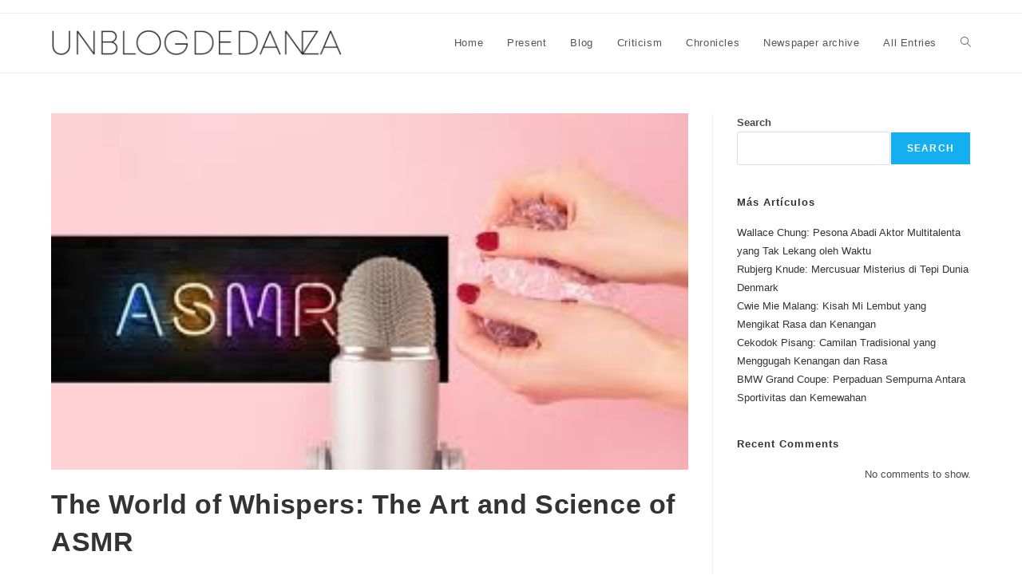

--- FILE ---
content_type: text/html; charset=UTF-8
request_url: https://unblogdedanza.com/the-world-of-whispers-the-art-and-science-of-asmr/
body_size: 16366
content:
<!DOCTYPE html>
<html class="html" lang="en-US">
<head>
	<meta charset="UTF-8">
	<link rel="profile" href="https://gmpg.org/xfn/11">

	<meta name='robots' content='index, follow, max-image-preview:large, max-snippet:-1, max-video-preview:-1' />
<meta name="viewport" content="width=device-width, initial-scale=1">
	<!-- This site is optimized with the Yoast SEO Premium plugin v26.2 (Yoast SEO v26.8) - https://yoast.com/product/yoast-seo-premium-wordpress/ -->
	<title>The World of Whispers: The Art and Science of ASMR &#187; Unblogdedanza</title>
	<link rel="canonical" href="https://unblogdedanza.com/the-world-of-whispers-the-art-and-science-of-asmr/" />
	<meta property="og:locale" content="en_US" />
	<meta property="og:type" content="article" />
	<meta property="og:title" content="The World of Whispers: The Art and Science of ASMR" />
	<meta property="og:description" content="Page Contents0.1 Unveiling the World of ASMR0.1.1 Origins of ASMR0.1.2 The Science Behind ASMR0.1.3 Common ASMR Triggers0.2 The Art of ASMR Content Creation0.2.1 ASMR Role-Play0.2.2 Audio Quality0.2.3 Scripting and Planning0.2.4 Community Engagement0.3 ASMR as a Tool for Relaxation and Sleep0.3.1 ASMR for Sleep0.3.2 ASMR and Stress Relief0.3.3 ASMR for Anxiety0.4 The Future of ASMR0.4.1 Mainstream [&hellip;]" />
	<meta property="og:url" content="https://unblogdedanza.com/the-world-of-whispers-the-art-and-science-of-asmr/" />
	<meta property="og:site_name" content="Unblogdedanza" />
	<meta property="article:published_time" content="2023-09-27T15:00:24+00:00" />
	<meta property="article:modified_time" content="2023-10-11T13:24:51+00:00" />
	<meta property="og:image" content="https://unblogdedanza.com/wp-content/uploads/2023/09/images-21.jpeg" />
	<meta property="og:image:width" content="300" />
	<meta property="og:image:height" content="168" />
	<meta property="og:image:type" content="image/jpeg" />
	<meta name="author" content="admin" />
	<meta name="twitter:card" content="summary_large_image" />
	<meta name="twitter:label1" content="Written by" />
	<meta name="twitter:data1" content="admin" />
	<meta name="twitter:label2" content="Est. reading time" />
	<meta name="twitter:data2" content="4 minutes" />
	<script type="application/ld+json" class="yoast-schema-graph">{"@context":"https://schema.org","@graph":[{"@type":"Article","@id":"https://unblogdedanza.com/the-world-of-whispers-the-art-and-science-of-asmr/#article","isPartOf":{"@id":"https://unblogdedanza.com/the-world-of-whispers-the-art-and-science-of-asmr/"},"author":{"@id":"https://unblogdedanza.com/#/schema/person/f1e1a0d7a5c028e6374eafcf619160ed"},"headline":"The World of Whispers: The Art and Science of ASMR","datePublished":"2023-09-27T15:00:24+00:00","dateModified":"2023-10-11T13:24:51+00:00","mainEntityOfPage":{"@id":"https://unblogdedanza.com/the-world-of-whispers-the-art-and-science-of-asmr/"},"wordCount":901,"commentCount":0,"publisher":{"@id":"https://unblogdedanza.com/#organization"},"image":{"@id":"https://unblogdedanza.com/the-world-of-whispers-the-art-and-science-of-asmr/#primaryimage"},"thumbnailUrl":"https://unblogdedanza.com/wp-content/uploads/2023/09/images-21.jpeg","articleSection":["Blog"],"inLanguage":"en-US"},{"@type":"WebPage","@id":"https://unblogdedanza.com/the-world-of-whispers-the-art-and-science-of-asmr/","url":"https://unblogdedanza.com/the-world-of-whispers-the-art-and-science-of-asmr/","name":"The World of Whispers: The Art and Science of ASMR &#187; Unblogdedanza","isPartOf":{"@id":"https://unblogdedanza.com/#website"},"primaryImageOfPage":{"@id":"https://unblogdedanza.com/the-world-of-whispers-the-art-and-science-of-asmr/#primaryimage"},"image":{"@id":"https://unblogdedanza.com/the-world-of-whispers-the-art-and-science-of-asmr/#primaryimage"},"thumbnailUrl":"https://unblogdedanza.com/wp-content/uploads/2023/09/images-21.jpeg","datePublished":"2023-09-27T15:00:24+00:00","dateModified":"2023-10-11T13:24:51+00:00","breadcrumb":{"@id":"https://unblogdedanza.com/the-world-of-whispers-the-art-and-science-of-asmr/#breadcrumb"},"inLanguage":"en-US","potentialAction":[{"@type":"ReadAction","target":["https://unblogdedanza.com/the-world-of-whispers-the-art-and-science-of-asmr/"]}],"author":{"@id":"https://unblogdedanza.com/#/schema/person/f1e1a0d7a5c028e6374eafcf619160ed"}},{"@type":"ImageObject","inLanguage":"en-US","@id":"https://unblogdedanza.com/the-world-of-whispers-the-art-and-science-of-asmr/#primaryimage","url":"https://unblogdedanza.com/wp-content/uploads/2023/09/images-21.jpeg","contentUrl":"https://unblogdedanza.com/wp-content/uploads/2023/09/images-21.jpeg","width":300,"height":168},{"@type":"BreadcrumbList","@id":"https://unblogdedanza.com/the-world-of-whispers-the-art-and-science-of-asmr/#breadcrumb","itemListElement":[{"@type":"ListItem","position":1,"name":"Home","item":"https://unblogdedanza.com/"},{"@type":"ListItem","position":2,"name":"The World of Whispers: The Art and Science of ASMR"}]},{"@type":"WebSite","@id":"https://unblogdedanza.com/#website","url":"https://unblogdedanza.com/","name":"Unblogdedanza","description":"Move, Express, Inspire","publisher":{"@id":"https://unblogdedanza.com/#organization"},"potentialAction":[{"@type":"SearchAction","target":{"@type":"EntryPoint","urlTemplate":"https://unblogdedanza.com/?s={search_term_string}"},"query-input":{"@type":"PropertyValueSpecification","valueRequired":true,"valueName":"search_term_string"}}],"inLanguage":"en-US"},{"@type":"Organization","@id":"https://unblogdedanza.com/#organization","name":"Unblogdedanza","alternateName":"Unblogdedanza","url":"https://unblogdedanza.com/","logo":{"@type":"ImageObject","inLanguage":"en-US","@id":"https://unblogdedanza.com/#/schema/logo/image/","url":"https://unblogdedanza.com/wp-content/uploads/2023/08/Logo_Un-blog-de-danza_1_Mesa-de-trabajo-1-1536x139-1.jpg","contentUrl":"https://unblogdedanza.com/wp-content/uploads/2023/08/Logo_Un-blog-de-danza_1_Mesa-de-trabajo-1-1536x139-1.jpg","width":1536,"height":139,"caption":"Unblogdedanza"},"image":{"@id":"https://unblogdedanza.com/#/schema/logo/image/"}},{"@type":"Person","@id":"https://unblogdedanza.com/#/schema/person/f1e1a0d7a5c028e6374eafcf619160ed","name":"admin","image":{"@type":"ImageObject","inLanguage":"en-US","@id":"https://unblogdedanza.com/#/schema/person/image/dc508dedb8732f8a4b6e0e704c9af528","url":"https://secure.gravatar.com/avatar/3a404242e523a78528d2ead59d02495007533d13fab247cde6caff3815948769?s=96&d=mm&r=g","contentUrl":"https://secure.gravatar.com/avatar/3a404242e523a78528d2ead59d02495007533d13fab247cde6caff3815948769?s=96&d=mm&r=g","caption":"admin"},"sameAs":["https://unblogdedanza.com"],"url":"https://unblogdedanza.com/author/admin/"}]}</script>
	<!-- / Yoast SEO Premium plugin. -->


<link rel='dns-prefetch' href='//cdnjs.cloudflare.com' />
<link rel="alternate" type="application/rss+xml" title="Unblogdedanza &raquo; Feed" href="https://unblogdedanza.com/feed/" />
<link rel="alternate" title="oEmbed (JSON)" type="application/json+oembed" href="https://unblogdedanza.com/wp-json/oembed/1.0/embed?url=https%3A%2F%2Funblogdedanza.com%2Fthe-world-of-whispers-the-art-and-science-of-asmr%2F" />
<link rel="alternate" title="oEmbed (XML)" type="text/xml+oembed" href="https://unblogdedanza.com/wp-json/oembed/1.0/embed?url=https%3A%2F%2Funblogdedanza.com%2Fthe-world-of-whispers-the-art-and-science-of-asmr%2F&#038;format=xml" />
<style id='wp-img-auto-sizes-contain-inline-css'>
img:is([sizes=auto i],[sizes^="auto," i]){contain-intrinsic-size:3000px 1500px}
/*# sourceURL=wp-img-auto-sizes-contain-inline-css */
</style>
<style id='wp-emoji-styles-inline-css'>

	img.wp-smiley, img.emoji {
		display: inline !important;
		border: none !important;
		box-shadow: none !important;
		height: 1em !important;
		width: 1em !important;
		margin: 0 0.07em !important;
		vertical-align: -0.1em !important;
		background: none !important;
		padding: 0 !important;
	}
/*# sourceURL=wp-emoji-styles-inline-css */
</style>
<style id='classic-theme-styles-inline-css'>
/*! This file is auto-generated */
.wp-block-button__link{color:#fff;background-color:#32373c;border-radius:9999px;box-shadow:none;text-decoration:none;padding:calc(.667em + 2px) calc(1.333em + 2px);font-size:1.125em}.wp-block-file__button{background:#32373c;color:#fff;text-decoration:none}
/*# sourceURL=/wp-includes/css/classic-themes.min.css */
</style>
<link rel='stylesheet' id='toc-screen-css' href='https://unblogdedanza.com/wp-content/plugins/table-of-contents-plus/screen.min.css?ver=2411.1' media='all' />
<link rel='stylesheet' id='font-awesome-css' href='https://unblogdedanza.com/wp-content/themes/oceanwp/assets/fonts/fontawesome/css/all.min.css?ver=6.7.2' media='all' />
<link rel='stylesheet' id='simple-line-icons-css' href='https://unblogdedanza.com/wp-content/themes/oceanwp/assets/css/third/simple-line-icons.min.css?ver=2.4.0' media='all' />
<link rel='stylesheet' id='oceanwp-style-css' href='https://unblogdedanza.com/wp-content/themes/oceanwp/assets/css/style.min.css?ver=4.1.4' media='all' />
<link rel='stylesheet' id='dashicons-css' href='https://unblogdedanza.com/wp-includes/css/dashicons.min.css?ver=6.9' media='all' />
<link rel='stylesheet' id='multiple-authors-widget-css-css' href='https://unblogdedanza.com/wp-content/plugins/publishpress-authors/src/assets/css/multiple-authors-widget.css?ver=4.10.1' media='all' />
<style id='multiple-authors-widget-css-inline-css'>
:root { --ppa-color-scheme: #655997; --ppa-color-scheme-active: #514779; }
/*# sourceURL=multiple-authors-widget-css-inline-css */
</style>
<link rel='stylesheet' id='multiple-authors-fontawesome-css' href='https://cdnjs.cloudflare.com/ajax/libs/font-awesome/6.7.1/css/all.min.css?ver=4.10.1' media='all' />
<script src="https://unblogdedanza.com/wp-includes/js/jquery/jquery.min.js?ver=3.7.1" id="jquery-core-js"></script>
<script src="https://unblogdedanza.com/wp-includes/js/jquery/jquery-migrate.min.js?ver=3.4.1" id="jquery-migrate-js"></script>
<link rel="https://api.w.org/" href="https://unblogdedanza.com/wp-json/" /><link rel="alternate" title="JSON" type="application/json" href="https://unblogdedanza.com/wp-json/wp/v2/posts/1469" /><link rel="EditURI" type="application/rsd+xml" title="RSD" href="https://unblogdedanza.com/xmlrpc.php?rsd" />
<meta name="generator" content="WordPress 6.9" />
<link rel='shortlink' href='https://unblogdedanza.com/?p=1469' />
<link rel="icon" href="https://unblogdedanza.com/wp-content/uploads/2023/08/cropped-inspiracion-pop-unblogdedanza-32x32.jpg" sizes="32x32" />
<link rel="icon" href="https://unblogdedanza.com/wp-content/uploads/2023/08/cropped-inspiracion-pop-unblogdedanza-192x192.jpg" sizes="192x192" />
<link rel="apple-touch-icon" href="https://unblogdedanza.com/wp-content/uploads/2023/08/cropped-inspiracion-pop-unblogdedanza-180x180.jpg" />
<meta name="msapplication-TileImage" content="https://unblogdedanza.com/wp-content/uploads/2023/08/cropped-inspiracion-pop-unblogdedanza-270x270.jpg" />
<!-- OceanWP CSS -->
<style type="text/css">
/* Colors */body .theme-button,body input[type="submit"],body button[type="submit"],body button,body .button,body div.wpforms-container-full .wpforms-form input[type=submit],body div.wpforms-container-full .wpforms-form button[type=submit],body div.wpforms-container-full .wpforms-form .wpforms-page-button,.woocommerce-cart .wp-element-button,.woocommerce-checkout .wp-element-button,.wp-block-button__link{border-color:#ffffff}body .theme-button:hover,body input[type="submit"]:hover,body button[type="submit"]:hover,body button:hover,body .button:hover,body div.wpforms-container-full .wpforms-form input[type=submit]:hover,body div.wpforms-container-full .wpforms-form input[type=submit]:active,body div.wpforms-container-full .wpforms-form button[type=submit]:hover,body div.wpforms-container-full .wpforms-form button[type=submit]:active,body div.wpforms-container-full .wpforms-form .wpforms-page-button:hover,body div.wpforms-container-full .wpforms-form .wpforms-page-button:active,.woocommerce-cart .wp-element-button:hover,.woocommerce-checkout .wp-element-button:hover,.wp-block-button__link:hover{border-color:#ffffff}/* OceanWP Style Settings CSS */.theme-button,input[type="submit"],button[type="submit"],button,.button,body div.wpforms-container-full .wpforms-form input[type=submit],body div.wpforms-container-full .wpforms-form button[type=submit],body div.wpforms-container-full .wpforms-form .wpforms-page-button{border-style:solid}.theme-button,input[type="submit"],button[type="submit"],button,.button,body div.wpforms-container-full .wpforms-form input[type=submit],body div.wpforms-container-full .wpforms-form button[type=submit],body div.wpforms-container-full .wpforms-form .wpforms-page-button{border-width:1px}form input[type="text"],form input[type="password"],form input[type="email"],form input[type="url"],form input[type="date"],form input[type="month"],form input[type="time"],form input[type="datetime"],form input[type="datetime-local"],form input[type="week"],form input[type="number"],form input[type="search"],form input[type="tel"],form input[type="color"],form select,form textarea,.woocommerce .woocommerce-checkout .select2-container--default .select2-selection--single{border-style:solid}body div.wpforms-container-full .wpforms-form input[type=date],body div.wpforms-container-full .wpforms-form input[type=datetime],body div.wpforms-container-full .wpforms-form input[type=datetime-local],body div.wpforms-container-full .wpforms-form input[type=email],body div.wpforms-container-full .wpforms-form input[type=month],body div.wpforms-container-full .wpforms-form input[type=number],body div.wpforms-container-full .wpforms-form input[type=password],body div.wpforms-container-full .wpforms-form input[type=range],body div.wpforms-container-full .wpforms-form input[type=search],body div.wpforms-container-full .wpforms-form input[type=tel],body div.wpforms-container-full .wpforms-form input[type=text],body div.wpforms-container-full .wpforms-form input[type=time],body div.wpforms-container-full .wpforms-form input[type=url],body div.wpforms-container-full .wpforms-form input[type=week],body div.wpforms-container-full .wpforms-form select,body div.wpforms-container-full .wpforms-form textarea{border-style:solid}form input[type="text"],form input[type="password"],form input[type="email"],form input[type="url"],form input[type="date"],form input[type="month"],form input[type="time"],form input[type="datetime"],form input[type="datetime-local"],form input[type="week"],form input[type="number"],form input[type="search"],form input[type="tel"],form input[type="color"],form select,form textarea{border-radius:3px}body div.wpforms-container-full .wpforms-form input[type=date],body div.wpforms-container-full .wpforms-form input[type=datetime],body div.wpforms-container-full .wpforms-form input[type=datetime-local],body div.wpforms-container-full .wpforms-form input[type=email],body div.wpforms-container-full .wpforms-form input[type=month],body div.wpforms-container-full .wpforms-form input[type=number],body div.wpforms-container-full .wpforms-form input[type=password],body div.wpforms-container-full .wpforms-form input[type=range],body div.wpforms-container-full .wpforms-form input[type=search],body div.wpforms-container-full .wpforms-form input[type=tel],body div.wpforms-container-full .wpforms-form input[type=text],body div.wpforms-container-full .wpforms-form input[type=time],body div.wpforms-container-full .wpforms-form input[type=url],body div.wpforms-container-full .wpforms-form input[type=week],body div.wpforms-container-full .wpforms-form select,body div.wpforms-container-full .wpforms-form textarea{border-radius:3px}/* Header */#site-header.has-header-media .overlay-header-media{background-color:rgba(0,0,0,0.5)}#site-logo #site-logo-inner a img,#site-header.center-header #site-navigation-wrap .middle-site-logo a img{max-width:365px}#site-header #site-logo #site-logo-inner a img,#site-header.center-header #site-navigation-wrap .middle-site-logo a img{max-height:33px}/* Blog CSS */.ocean-single-post-header ul.meta-item li a:hover{color:#333333}/* Footer Copyright */#footer-bottom{background-color:#d3d3d3}#footer-bottom,#footer-bottom p{color:#0a0a0a}#footer-bottom a,#footer-bottom #footer-bottom-menu a{color:#000000}/* Typography */body{font-size:14px;line-height:1.8}h1,h2,h3,h4,h5,h6,.theme-heading,.widget-title,.oceanwp-widget-recent-posts-title,.comment-reply-title,.entry-title,.sidebar-box .widget-title{line-height:1.4}h1{font-size:23px;line-height:1.4}h2{font-size:20px;line-height:1.4}h3{font-size:18px;line-height:1.4}h4{font-size:17px;line-height:1.4}h5{font-size:14px;line-height:1.4}h6{font-size:15px;line-height:1.4}.page-header .page-header-title,.page-header.background-image-page-header .page-header-title{font-size:32px;line-height:1.4}.page-header .page-subheading{font-size:15px;line-height:1.8}.site-breadcrumbs,.site-breadcrumbs a{font-size:13px;line-height:1.4}#top-bar-content,#top-bar-social-alt{font-size:12px;line-height:1.8}#site-logo a.site-logo-text{font-size:24px;line-height:1.8}.dropdown-menu ul li a.menu-link,#site-header.full_screen-header .fs-dropdown-menu ul.sub-menu li a{font-size:12px;line-height:1.2;letter-spacing:.6px}.sidr-class-dropdown-menu li a,a.sidr-class-toggle-sidr-close,#mobile-dropdown ul li a,body #mobile-fullscreen ul li a{font-size:15px;line-height:1.8}.blog-entry.post .blog-entry-header .entry-title a{font-size:24px;line-height:1.4}.ocean-single-post-header .single-post-title{font-size:34px;line-height:1.4;letter-spacing:.6px}.ocean-single-post-header ul.meta-item li,.ocean-single-post-header ul.meta-item li a{font-size:13px;line-height:1.4;letter-spacing:.6px}.ocean-single-post-header .post-author-name,.ocean-single-post-header .post-author-name a{font-size:14px;line-height:1.4;letter-spacing:.6px}.ocean-single-post-header .post-author-description{font-size:12px;line-height:1.4;letter-spacing:.6px}.single-post .entry-title{line-height:1.4;letter-spacing:.6px}.single-post ul.meta li,.single-post ul.meta li a{font-size:14px;line-height:1.4;letter-spacing:.6px}.sidebar-box .widget-title,.sidebar-box.widget_block .wp-block-heading{font-size:13px;line-height:1;letter-spacing:1px}#footer-widgets .footer-box .widget-title{font-size:13px;line-height:1;letter-spacing:1px}#footer-bottom #copyright{font-size:12px;line-height:1}#footer-bottom #footer-bottom-menu{font-size:12px;line-height:1}.woocommerce-store-notice.demo_store{line-height:2;letter-spacing:1.5px}.demo_store .woocommerce-store-notice__dismiss-link{line-height:2;letter-spacing:1.5px}.woocommerce ul.products li.product li.title h2,.woocommerce ul.products li.product li.title a{font-size:14px;line-height:1.5}.woocommerce ul.products li.product li.category,.woocommerce ul.products li.product li.category a{font-size:12px;line-height:1}.woocommerce ul.products li.product .price{font-size:18px;line-height:1}.woocommerce ul.products li.product .button,.woocommerce ul.products li.product .product-inner .added_to_cart{font-size:12px;line-height:1.5;letter-spacing:1px}.woocommerce ul.products li.owp-woo-cond-notice span,.woocommerce ul.products li.owp-woo-cond-notice a{font-size:16px;line-height:1;letter-spacing:1px;font-weight:600;text-transform:capitalize}.woocommerce div.product .product_title{font-size:24px;line-height:1.4;letter-spacing:.6px}.woocommerce div.product p.price{font-size:36px;line-height:1}.woocommerce .owp-btn-normal .summary form button.button,.woocommerce .owp-btn-big .summary form button.button,.woocommerce .owp-btn-very-big .summary form button.button{font-size:12px;line-height:1.5;letter-spacing:1px;text-transform:uppercase}.woocommerce div.owp-woo-single-cond-notice span,.woocommerce div.owp-woo-single-cond-notice a{font-size:18px;line-height:2;letter-spacing:1.5px;font-weight:600;text-transform:capitalize}
</style><style id='wp-block-heading-inline-css'>
h1:where(.wp-block-heading).has-background,h2:where(.wp-block-heading).has-background,h3:where(.wp-block-heading).has-background,h4:where(.wp-block-heading).has-background,h5:where(.wp-block-heading).has-background,h6:where(.wp-block-heading).has-background{padding:1.25em 2.375em}h1.has-text-align-left[style*=writing-mode]:where([style*=vertical-lr]),h1.has-text-align-right[style*=writing-mode]:where([style*=vertical-rl]),h2.has-text-align-left[style*=writing-mode]:where([style*=vertical-lr]),h2.has-text-align-right[style*=writing-mode]:where([style*=vertical-rl]),h3.has-text-align-left[style*=writing-mode]:where([style*=vertical-lr]),h3.has-text-align-right[style*=writing-mode]:where([style*=vertical-rl]),h4.has-text-align-left[style*=writing-mode]:where([style*=vertical-lr]),h4.has-text-align-right[style*=writing-mode]:where([style*=vertical-rl]),h5.has-text-align-left[style*=writing-mode]:where([style*=vertical-lr]),h5.has-text-align-right[style*=writing-mode]:where([style*=vertical-rl]),h6.has-text-align-left[style*=writing-mode]:where([style*=vertical-lr]),h6.has-text-align-right[style*=writing-mode]:where([style*=vertical-rl]){rotate:180deg}
/*# sourceURL=https://unblogdedanza.com/wp-includes/blocks/heading/style.min.css */
</style>
<style id='wp-block-latest-comments-inline-css'>
ol.wp-block-latest-comments{box-sizing:border-box;margin-left:0}:where(.wp-block-latest-comments:not([style*=line-height] .wp-block-latest-comments__comment)){line-height:1.1}:where(.wp-block-latest-comments:not([style*=line-height] .wp-block-latest-comments__comment-excerpt p)){line-height:1.8}.has-dates :where(.wp-block-latest-comments:not([style*=line-height])),.has-excerpts :where(.wp-block-latest-comments:not([style*=line-height])){line-height:1.5}.wp-block-latest-comments .wp-block-latest-comments{padding-left:0}.wp-block-latest-comments__comment{list-style:none;margin-bottom:1em}.has-avatars .wp-block-latest-comments__comment{list-style:none;min-height:2.25em}.has-avatars .wp-block-latest-comments__comment .wp-block-latest-comments__comment-excerpt,.has-avatars .wp-block-latest-comments__comment .wp-block-latest-comments__comment-meta{margin-left:3.25em}.wp-block-latest-comments__comment-excerpt p{font-size:.875em;margin:.36em 0 1.4em}.wp-block-latest-comments__comment-date{display:block;font-size:.75em}.wp-block-latest-comments .avatar,.wp-block-latest-comments__comment-avatar{border-radius:1.5em;display:block;float:left;height:2.5em;margin-right:.75em;width:2.5em}.wp-block-latest-comments[class*=-font-size] a,.wp-block-latest-comments[style*=font-size] a{font-size:inherit}
/*# sourceURL=https://unblogdedanza.com/wp-includes/blocks/latest-comments/style.min.css */
</style>
<style id='wp-block-latest-posts-inline-css'>
.wp-block-latest-posts{box-sizing:border-box}.wp-block-latest-posts.alignleft{margin-right:2em}.wp-block-latest-posts.alignright{margin-left:2em}.wp-block-latest-posts.wp-block-latest-posts__list{list-style:none}.wp-block-latest-posts.wp-block-latest-posts__list li{clear:both;overflow-wrap:break-word}.wp-block-latest-posts.is-grid{display:flex;flex-wrap:wrap}.wp-block-latest-posts.is-grid li{margin:0 1.25em 1.25em 0;width:100%}@media (min-width:600px){.wp-block-latest-posts.columns-2 li{width:calc(50% - .625em)}.wp-block-latest-posts.columns-2 li:nth-child(2n){margin-right:0}.wp-block-latest-posts.columns-3 li{width:calc(33.33333% - .83333em)}.wp-block-latest-posts.columns-3 li:nth-child(3n){margin-right:0}.wp-block-latest-posts.columns-4 li{width:calc(25% - .9375em)}.wp-block-latest-posts.columns-4 li:nth-child(4n){margin-right:0}.wp-block-latest-posts.columns-5 li{width:calc(20% - 1em)}.wp-block-latest-posts.columns-5 li:nth-child(5n){margin-right:0}.wp-block-latest-posts.columns-6 li{width:calc(16.66667% - 1.04167em)}.wp-block-latest-posts.columns-6 li:nth-child(6n){margin-right:0}}:root :where(.wp-block-latest-posts.is-grid){padding:0}:root :where(.wp-block-latest-posts.wp-block-latest-posts__list){padding-left:0}.wp-block-latest-posts__post-author,.wp-block-latest-posts__post-date{display:block;font-size:.8125em}.wp-block-latest-posts__post-excerpt,.wp-block-latest-posts__post-full-content{margin-bottom:1em;margin-top:.5em}.wp-block-latest-posts__featured-image a{display:inline-block}.wp-block-latest-posts__featured-image img{height:auto;max-width:100%;width:auto}.wp-block-latest-posts__featured-image.alignleft{float:left;margin-right:1em}.wp-block-latest-posts__featured-image.alignright{float:right;margin-left:1em}.wp-block-latest-posts__featured-image.aligncenter{margin-bottom:1em;text-align:center}
/*# sourceURL=https://unblogdedanza.com/wp-includes/blocks/latest-posts/style.min.css */
</style>
<style id='wp-block-search-inline-css'>
.wp-block-search__button{margin-left:10px;word-break:normal}.wp-block-search__button.has-icon{line-height:0}.wp-block-search__button svg{height:1.25em;min-height:24px;min-width:24px;width:1.25em;fill:currentColor;vertical-align:text-bottom}:where(.wp-block-search__button){border:1px solid #ccc;padding:6px 10px}.wp-block-search__inside-wrapper{display:flex;flex:auto;flex-wrap:nowrap;max-width:100%}.wp-block-search__label{width:100%}.wp-block-search.wp-block-search__button-only .wp-block-search__button{box-sizing:border-box;display:flex;flex-shrink:0;justify-content:center;margin-left:0;max-width:100%}.wp-block-search.wp-block-search__button-only .wp-block-search__inside-wrapper{min-width:0!important;transition-property:width}.wp-block-search.wp-block-search__button-only .wp-block-search__input{flex-basis:100%;transition-duration:.3s}.wp-block-search.wp-block-search__button-only.wp-block-search__searchfield-hidden,.wp-block-search.wp-block-search__button-only.wp-block-search__searchfield-hidden .wp-block-search__inside-wrapper{overflow:hidden}.wp-block-search.wp-block-search__button-only.wp-block-search__searchfield-hidden .wp-block-search__input{border-left-width:0!important;border-right-width:0!important;flex-basis:0;flex-grow:0;margin:0;min-width:0!important;padding-left:0!important;padding-right:0!important;width:0!important}:where(.wp-block-search__input){appearance:none;border:1px solid #949494;flex-grow:1;font-family:inherit;font-size:inherit;font-style:inherit;font-weight:inherit;letter-spacing:inherit;line-height:inherit;margin-left:0;margin-right:0;min-width:3rem;padding:8px;text-decoration:unset!important;text-transform:inherit}:where(.wp-block-search__button-inside .wp-block-search__inside-wrapper){background-color:#fff;border:1px solid #949494;box-sizing:border-box;padding:4px}:where(.wp-block-search__button-inside .wp-block-search__inside-wrapper) .wp-block-search__input{border:none;border-radius:0;padding:0 4px}:where(.wp-block-search__button-inside .wp-block-search__inside-wrapper) .wp-block-search__input:focus{outline:none}:where(.wp-block-search__button-inside .wp-block-search__inside-wrapper) :where(.wp-block-search__button){padding:4px 8px}.wp-block-search.aligncenter .wp-block-search__inside-wrapper{margin:auto}.wp-block[data-align=right] .wp-block-search.wp-block-search__button-only .wp-block-search__inside-wrapper{float:right}
/*# sourceURL=https://unblogdedanza.com/wp-includes/blocks/search/style.min.css */
</style>
<style id='wp-block-search-theme-inline-css'>
.wp-block-search .wp-block-search__label{font-weight:700}.wp-block-search__button{border:1px solid #ccc;padding:.375em .625em}
/*# sourceURL=https://unblogdedanza.com/wp-includes/blocks/search/theme.min.css */
</style>
<style id='wp-block-group-inline-css'>
.wp-block-group{box-sizing:border-box}:where(.wp-block-group.wp-block-group-is-layout-constrained){position:relative}
/*# sourceURL=https://unblogdedanza.com/wp-includes/blocks/group/style.min.css */
</style>
<style id='wp-block-group-theme-inline-css'>
:where(.wp-block-group.has-background){padding:1.25em 2.375em}
/*# sourceURL=https://unblogdedanza.com/wp-includes/blocks/group/theme.min.css */
</style>
<style id='global-styles-inline-css'>
:root{--wp--preset--aspect-ratio--square: 1;--wp--preset--aspect-ratio--4-3: 4/3;--wp--preset--aspect-ratio--3-4: 3/4;--wp--preset--aspect-ratio--3-2: 3/2;--wp--preset--aspect-ratio--2-3: 2/3;--wp--preset--aspect-ratio--16-9: 16/9;--wp--preset--aspect-ratio--9-16: 9/16;--wp--preset--color--black: #000000;--wp--preset--color--cyan-bluish-gray: #abb8c3;--wp--preset--color--white: #ffffff;--wp--preset--color--pale-pink: #f78da7;--wp--preset--color--vivid-red: #cf2e2e;--wp--preset--color--luminous-vivid-orange: #ff6900;--wp--preset--color--luminous-vivid-amber: #fcb900;--wp--preset--color--light-green-cyan: #7bdcb5;--wp--preset--color--vivid-green-cyan: #00d084;--wp--preset--color--pale-cyan-blue: #8ed1fc;--wp--preset--color--vivid-cyan-blue: #0693e3;--wp--preset--color--vivid-purple: #9b51e0;--wp--preset--gradient--vivid-cyan-blue-to-vivid-purple: linear-gradient(135deg,rgb(6,147,227) 0%,rgb(155,81,224) 100%);--wp--preset--gradient--light-green-cyan-to-vivid-green-cyan: linear-gradient(135deg,rgb(122,220,180) 0%,rgb(0,208,130) 100%);--wp--preset--gradient--luminous-vivid-amber-to-luminous-vivid-orange: linear-gradient(135deg,rgb(252,185,0) 0%,rgb(255,105,0) 100%);--wp--preset--gradient--luminous-vivid-orange-to-vivid-red: linear-gradient(135deg,rgb(255,105,0) 0%,rgb(207,46,46) 100%);--wp--preset--gradient--very-light-gray-to-cyan-bluish-gray: linear-gradient(135deg,rgb(238,238,238) 0%,rgb(169,184,195) 100%);--wp--preset--gradient--cool-to-warm-spectrum: linear-gradient(135deg,rgb(74,234,220) 0%,rgb(151,120,209) 20%,rgb(207,42,186) 40%,rgb(238,44,130) 60%,rgb(251,105,98) 80%,rgb(254,248,76) 100%);--wp--preset--gradient--blush-light-purple: linear-gradient(135deg,rgb(255,206,236) 0%,rgb(152,150,240) 100%);--wp--preset--gradient--blush-bordeaux: linear-gradient(135deg,rgb(254,205,165) 0%,rgb(254,45,45) 50%,rgb(107,0,62) 100%);--wp--preset--gradient--luminous-dusk: linear-gradient(135deg,rgb(255,203,112) 0%,rgb(199,81,192) 50%,rgb(65,88,208) 100%);--wp--preset--gradient--pale-ocean: linear-gradient(135deg,rgb(255,245,203) 0%,rgb(182,227,212) 50%,rgb(51,167,181) 100%);--wp--preset--gradient--electric-grass: linear-gradient(135deg,rgb(202,248,128) 0%,rgb(113,206,126) 100%);--wp--preset--gradient--midnight: linear-gradient(135deg,rgb(2,3,129) 0%,rgb(40,116,252) 100%);--wp--preset--font-size--small: 13px;--wp--preset--font-size--medium: 20px;--wp--preset--font-size--large: 36px;--wp--preset--font-size--x-large: 42px;--wp--preset--spacing--20: 0.44rem;--wp--preset--spacing--30: 0.67rem;--wp--preset--spacing--40: 1rem;--wp--preset--spacing--50: 1.5rem;--wp--preset--spacing--60: 2.25rem;--wp--preset--spacing--70: 3.38rem;--wp--preset--spacing--80: 5.06rem;--wp--preset--shadow--natural: 6px 6px 9px rgba(0, 0, 0, 0.2);--wp--preset--shadow--deep: 12px 12px 50px rgba(0, 0, 0, 0.4);--wp--preset--shadow--sharp: 6px 6px 0px rgba(0, 0, 0, 0.2);--wp--preset--shadow--outlined: 6px 6px 0px -3px rgb(255, 255, 255), 6px 6px rgb(0, 0, 0);--wp--preset--shadow--crisp: 6px 6px 0px rgb(0, 0, 0);}:where(.is-layout-flex){gap: 0.5em;}:where(.is-layout-grid){gap: 0.5em;}body .is-layout-flex{display: flex;}.is-layout-flex{flex-wrap: wrap;align-items: center;}.is-layout-flex > :is(*, div){margin: 0;}body .is-layout-grid{display: grid;}.is-layout-grid > :is(*, div){margin: 0;}:where(.wp-block-columns.is-layout-flex){gap: 2em;}:where(.wp-block-columns.is-layout-grid){gap: 2em;}:where(.wp-block-post-template.is-layout-flex){gap: 1.25em;}:where(.wp-block-post-template.is-layout-grid){gap: 1.25em;}.has-black-color{color: var(--wp--preset--color--black) !important;}.has-cyan-bluish-gray-color{color: var(--wp--preset--color--cyan-bluish-gray) !important;}.has-white-color{color: var(--wp--preset--color--white) !important;}.has-pale-pink-color{color: var(--wp--preset--color--pale-pink) !important;}.has-vivid-red-color{color: var(--wp--preset--color--vivid-red) !important;}.has-luminous-vivid-orange-color{color: var(--wp--preset--color--luminous-vivid-orange) !important;}.has-luminous-vivid-amber-color{color: var(--wp--preset--color--luminous-vivid-amber) !important;}.has-light-green-cyan-color{color: var(--wp--preset--color--light-green-cyan) !important;}.has-vivid-green-cyan-color{color: var(--wp--preset--color--vivid-green-cyan) !important;}.has-pale-cyan-blue-color{color: var(--wp--preset--color--pale-cyan-blue) !important;}.has-vivid-cyan-blue-color{color: var(--wp--preset--color--vivid-cyan-blue) !important;}.has-vivid-purple-color{color: var(--wp--preset--color--vivid-purple) !important;}.has-black-background-color{background-color: var(--wp--preset--color--black) !important;}.has-cyan-bluish-gray-background-color{background-color: var(--wp--preset--color--cyan-bluish-gray) !important;}.has-white-background-color{background-color: var(--wp--preset--color--white) !important;}.has-pale-pink-background-color{background-color: var(--wp--preset--color--pale-pink) !important;}.has-vivid-red-background-color{background-color: var(--wp--preset--color--vivid-red) !important;}.has-luminous-vivid-orange-background-color{background-color: var(--wp--preset--color--luminous-vivid-orange) !important;}.has-luminous-vivid-amber-background-color{background-color: var(--wp--preset--color--luminous-vivid-amber) !important;}.has-light-green-cyan-background-color{background-color: var(--wp--preset--color--light-green-cyan) !important;}.has-vivid-green-cyan-background-color{background-color: var(--wp--preset--color--vivid-green-cyan) !important;}.has-pale-cyan-blue-background-color{background-color: var(--wp--preset--color--pale-cyan-blue) !important;}.has-vivid-cyan-blue-background-color{background-color: var(--wp--preset--color--vivid-cyan-blue) !important;}.has-vivid-purple-background-color{background-color: var(--wp--preset--color--vivid-purple) !important;}.has-black-border-color{border-color: var(--wp--preset--color--black) !important;}.has-cyan-bluish-gray-border-color{border-color: var(--wp--preset--color--cyan-bluish-gray) !important;}.has-white-border-color{border-color: var(--wp--preset--color--white) !important;}.has-pale-pink-border-color{border-color: var(--wp--preset--color--pale-pink) !important;}.has-vivid-red-border-color{border-color: var(--wp--preset--color--vivid-red) !important;}.has-luminous-vivid-orange-border-color{border-color: var(--wp--preset--color--luminous-vivid-orange) !important;}.has-luminous-vivid-amber-border-color{border-color: var(--wp--preset--color--luminous-vivid-amber) !important;}.has-light-green-cyan-border-color{border-color: var(--wp--preset--color--light-green-cyan) !important;}.has-vivid-green-cyan-border-color{border-color: var(--wp--preset--color--vivid-green-cyan) !important;}.has-pale-cyan-blue-border-color{border-color: var(--wp--preset--color--pale-cyan-blue) !important;}.has-vivid-cyan-blue-border-color{border-color: var(--wp--preset--color--vivid-cyan-blue) !important;}.has-vivid-purple-border-color{border-color: var(--wp--preset--color--vivid-purple) !important;}.has-vivid-cyan-blue-to-vivid-purple-gradient-background{background: var(--wp--preset--gradient--vivid-cyan-blue-to-vivid-purple) !important;}.has-light-green-cyan-to-vivid-green-cyan-gradient-background{background: var(--wp--preset--gradient--light-green-cyan-to-vivid-green-cyan) !important;}.has-luminous-vivid-amber-to-luminous-vivid-orange-gradient-background{background: var(--wp--preset--gradient--luminous-vivid-amber-to-luminous-vivid-orange) !important;}.has-luminous-vivid-orange-to-vivid-red-gradient-background{background: var(--wp--preset--gradient--luminous-vivid-orange-to-vivid-red) !important;}.has-very-light-gray-to-cyan-bluish-gray-gradient-background{background: var(--wp--preset--gradient--very-light-gray-to-cyan-bluish-gray) !important;}.has-cool-to-warm-spectrum-gradient-background{background: var(--wp--preset--gradient--cool-to-warm-spectrum) !important;}.has-blush-light-purple-gradient-background{background: var(--wp--preset--gradient--blush-light-purple) !important;}.has-blush-bordeaux-gradient-background{background: var(--wp--preset--gradient--blush-bordeaux) !important;}.has-luminous-dusk-gradient-background{background: var(--wp--preset--gradient--luminous-dusk) !important;}.has-pale-ocean-gradient-background{background: var(--wp--preset--gradient--pale-ocean) !important;}.has-electric-grass-gradient-background{background: var(--wp--preset--gradient--electric-grass) !important;}.has-midnight-gradient-background{background: var(--wp--preset--gradient--midnight) !important;}.has-small-font-size{font-size: var(--wp--preset--font-size--small) !important;}.has-medium-font-size{font-size: var(--wp--preset--font-size--medium) !important;}.has-large-font-size{font-size: var(--wp--preset--font-size--large) !important;}.has-x-large-font-size{font-size: var(--wp--preset--font-size--x-large) !important;}
/*# sourceURL=global-styles-inline-css */
</style>
</head>

<body class="wp-singular post-template-default single single-post postid-1469 single-format-standard wp-custom-logo wp-embed-responsive wp-theme-oceanwp oceanwp-theme dropdown-mobile default-breakpoint has-sidebar content-right-sidebar post-in-category-blog has-topbar page-header-disabled has-breadcrumbs has-blog-grid" itemscope="itemscope" itemtype="https://schema.org/Article">

	
	
	<div id="outer-wrap" class="site clr">

		<a class="skip-link screen-reader-text" href="#main">Skip to content</a>

		
		<div id="wrap" class="clr">

			

<div id="top-bar-wrap" class="clr">

	<div id="top-bar" class="clr container has-no-content">

		
		<div id="top-bar-inner" class="clr">

			

		</div><!-- #top-bar-inner -->

		
	</div><!-- #top-bar -->

</div><!-- #top-bar-wrap -->


			
<header id="site-header" class="minimal-header clr" data-height="74" itemscope="itemscope" itemtype="https://schema.org/WPHeader" role="banner">

	
					
			<div id="site-header-inner" class="clr container">

				
				

<div id="site-logo" class="clr" itemscope itemtype="https://schema.org/Brand" >

	
	<div id="site-logo-inner" class="clr">

		<a href="https://unblogdedanza.com/" class="custom-logo-link" rel="home"><img width="1536" height="139" src="https://unblogdedanza.com/wp-content/uploads/2023/08/Logo_Un-blog-de-danza_1_Mesa-de-trabajo-1-1536x139-1.jpg" class="custom-logo" alt="Unblogdedanza" decoding="async" fetchpriority="high" srcset="https://unblogdedanza.com/wp-content/uploads/2023/08/Logo_Un-blog-de-danza_1_Mesa-de-trabajo-1-1536x139-1.jpg 1536w, https://unblogdedanza.com/wp-content/uploads/2023/08/Logo_Un-blog-de-danza_1_Mesa-de-trabajo-1-1536x139-1-300x27.jpg 300w, https://unblogdedanza.com/wp-content/uploads/2023/08/Logo_Un-blog-de-danza_1_Mesa-de-trabajo-1-1536x139-1-1024x93.jpg 1024w, https://unblogdedanza.com/wp-content/uploads/2023/08/Logo_Un-blog-de-danza_1_Mesa-de-trabajo-1-1536x139-1-768x70.jpg 768w" sizes="(max-width: 1536px) 100vw, 1536px" /></a>
	</div><!-- #site-logo-inner -->

	
	
</div><!-- #site-logo -->

			<div id="site-navigation-wrap" class="clr">
			
			
			
			<nav id="site-navigation" class="navigation main-navigation clr" itemscope="itemscope" itemtype="https://schema.org/SiteNavigationElement" role="navigation" >

				<ul id="menu-main" class="main-menu dropdown-menu sf-menu"><li id="menu-item-1177" class="menu-item menu-item-type-custom menu-item-object-custom menu-item-home menu-item-1177"><a href="https://unblogdedanza.com/" class="menu-link"><span class="text-wrap">Home</span></a></li><li id="menu-item-1166" class="menu-item menu-item-type-taxonomy menu-item-object-category menu-item-1166"><a href="https://unblogdedanza.com/category/present/" class="menu-link"><span class="text-wrap">Present</span></a></li><li id="menu-item-1167" class="menu-item menu-item-type-taxonomy menu-item-object-category current-post-ancestor current-menu-parent current-post-parent menu-item-1167"><a href="https://unblogdedanza.com/category/blog/" class="menu-link"><span class="text-wrap">Blog</span></a></li><li id="menu-item-1168" class="menu-item menu-item-type-taxonomy menu-item-object-category menu-item-1168"><a href="https://unblogdedanza.com/category/criticism/" class="menu-link"><span class="text-wrap">Criticism</span></a></li><li id="menu-item-1169" class="menu-item menu-item-type-taxonomy menu-item-object-category menu-item-1169"><a href="https://unblogdedanza.com/category/chronicles/" class="menu-link"><span class="text-wrap">Chronicles</span></a></li><li id="menu-item-1170" class="menu-item menu-item-type-taxonomy menu-item-object-category menu-item-1170"><a href="https://unblogdedanza.com/category/newspaper-archive/" class="menu-link"><span class="text-wrap">Newspaper archive</span></a></li><li id="menu-item-1173" class="menu-item menu-item-type-taxonomy menu-item-object-category menu-item-1173"><a href="https://unblogdedanza.com/category/all-entries/" class="menu-link"><span class="text-wrap">All Entries</span></a></li><li class="search-toggle-li" ><a href="https://unblogdedanza.com/#" class="site-search-toggle search-dropdown-toggle"><span class="screen-reader-text">Toggle website search</span><i class=" icon-magnifier" aria-hidden="true" role="img"></i></a></li></ul>
<div id="searchform-dropdown" class="header-searchform-wrap clr" >
	
<form aria-label="Search this website" role="search" method="get" class="searchform" action="https://unblogdedanza.com/">	
	<input aria-label="Insert search query" type="search" id="ocean-search-form-1" class="field" autocomplete="off" placeholder="Search" name="s">
		</form>
</div><!-- #searchform-dropdown -->

			</nav><!-- #site-navigation -->

			
			
					</div><!-- #site-navigation-wrap -->
			
		
	
				
	
	<div class="oceanwp-mobile-menu-icon clr mobile-right">

		
		
		
		<a href="https://unblogdedanza.com/#mobile-menu-toggle" class="mobile-menu"  aria-label="Mobile Menu">
							<i class="fa fa-bars" aria-hidden="true"></i>
								<span class="oceanwp-text">Menu</span>
				<span class="oceanwp-close-text">Close</span>
						</a>

		
		
		
	</div><!-- #oceanwp-mobile-menu-navbar -->

	

			</div><!-- #site-header-inner -->

			
<div id="mobile-dropdown" class="clr" >

	<nav class="clr" itemscope="itemscope" itemtype="https://schema.org/SiteNavigationElement">

		<ul id="menu-main-1" class="menu"><li class="menu-item menu-item-type-custom menu-item-object-custom menu-item-home menu-item-1177"><a href="https://unblogdedanza.com/">Home</a></li>
<li class="menu-item menu-item-type-taxonomy menu-item-object-category menu-item-1166"><a href="https://unblogdedanza.com/category/present/">Present</a></li>
<li class="menu-item menu-item-type-taxonomy menu-item-object-category current-post-ancestor current-menu-parent current-post-parent menu-item-1167"><a href="https://unblogdedanza.com/category/blog/">Blog</a></li>
<li class="menu-item menu-item-type-taxonomy menu-item-object-category menu-item-1168"><a href="https://unblogdedanza.com/category/criticism/">Criticism</a></li>
<li class="menu-item menu-item-type-taxonomy menu-item-object-category menu-item-1169"><a href="https://unblogdedanza.com/category/chronicles/">Chronicles</a></li>
<li class="menu-item menu-item-type-taxonomy menu-item-object-category menu-item-1170"><a href="https://unblogdedanza.com/category/newspaper-archive/">Newspaper archive</a></li>
<li class="menu-item menu-item-type-taxonomy menu-item-object-category menu-item-1173"><a href="https://unblogdedanza.com/category/all-entries/">All Entries</a></li>
<li class="search-toggle-li" ><a href="https://unblogdedanza.com/#" class="site-search-toggle search-dropdown-toggle"><span class="screen-reader-text">Toggle website search</span><i class=" icon-magnifier" aria-hidden="true" role="img"></i></a></li></ul>
<div id="mobile-menu-search" class="clr">
	<form aria-label="Search this website" method="get" action="https://unblogdedanza.com/" class="mobile-searchform">
		<input aria-label="Insert search query" value="" class="field" id="ocean-mobile-search-2" type="search" name="s" autocomplete="off" placeholder="Search" />
		<button aria-label="Submit search" type="submit" class="searchform-submit">
			<i class=" icon-magnifier" aria-hidden="true" role="img"></i>		</button>
					</form>
</div><!-- .mobile-menu-search -->

	</nav>

</div>

			
			
		
		
</header><!-- #site-header -->


			
			<main id="main" class="site-main clr"  role="main">

				
	
	<div id="content-wrap" class="container clr">

		
		<div id="primary" class="content-area clr">

			
			<div id="content" class="site-content clr">

				
				
<article id="post-1469">

	
<div class="thumbnail">

	<img width="300" height="168" src="https://unblogdedanza.com/wp-content/uploads/2023/09/images-21.jpeg" class="attachment-full size-full wp-post-image" alt="You are currently viewing The World of Whispers: The Art and Science of ASMR" itemprop="image" decoding="async" />
</div><!-- .thumbnail -->


<header class="entry-header clr">
	<h2 class="single-post-title entry-title" itemprop="headline">The World of Whispers: The Art and Science of ASMR</h2><!-- .single-post-title -->
</header><!-- .entry-header -->


<ul class="meta ospm-default clr">

	
					<li class="meta-author" itemprop="name"><span class="screen-reader-text">Post author:</span><i class=" icon-user" aria-hidden="true" role="img"></i><a href="https://unblogdedanza.com/author/admin/" title="Posts by admin" rel="author" itemprop="author" itemscope="itemscope" itemtype="https://schema.org/Person">admin</a></li>
		
		
		
		
		
		
	
		
					<li class="meta-date" itemprop="datePublished"><span class="screen-reader-text">Post published:</span><i class=" icon-clock" aria-hidden="true" role="img"></i>September 27, 2023</li>
		
		
		
		
		
	
		
		
		
					<li class="meta-cat"><span class="screen-reader-text">Post category:</span><i class=" icon-folder" aria-hidden="true" role="img"></i><a href="https://unblogdedanza.com/category/blog/" rel="category tag">Blog</a></li>
		
		
		
	
		
		
		
		
		
		
	
</ul>



<div class="entry-content clr" itemprop="text">
	<div id="toc_container" class="toc_light_blue no_bullets"><p class="toc_title">Page Contents</p><ul class="toc_list"><ul><li><a href="#unveiling_the_world_of_asmr"><span class="toc_number toc_depth_2">0.1</span> Unveiling the World of ASMR</a><ul><li><a href="#origins_of_asmr"><span class="toc_number toc_depth_3">0.1.1</span> Origins of ASMR</a></li><li><a href="#the_science_behind_asmr"><span class="toc_number toc_depth_3">0.1.2</span> The Science Behind ASMR</a></li><li><a href="#common_asmr_triggers"><span class="toc_number toc_depth_3">0.1.3</span> Common ASMR Triggers</a></li></ul></li><li><a href="#the_art_of_asmr_content_creation"><span class="toc_number toc_depth_2">0.2</span> The Art of ASMR Content Creation</a><ul><li><a href="#asmr_role-play"><span class="toc_number toc_depth_3">0.2.1</span> ASMR Role-Play</a></li><li><a href="#audio_quality"><span class="toc_number toc_depth_3">0.2.2</span> Audio Quality</a></li><li><a href="#scripting_and_planning"><span class="toc_number toc_depth_3">0.2.3</span> Scripting and Planning</a></li><li><a href="#community_engagement"><span class="toc_number toc_depth_3">0.2.4</span> Community Engagement</a></li></ul></li><li><a href="#asmr_as_a_tool_for_relaxation_and_sleep"><span class="toc_number toc_depth_2">0.3</span> ASMR as a Tool for Relaxation and Sleep</a><ul><li><a href="#asmr_for_sleep"><span class="toc_number toc_depth_3">0.3.1</span> ASMR for Sleep</a></li><li><a href="#asmr_and_stress_relief"><span class="toc_number toc_depth_3">0.3.2</span> ASMR and Stress Relief</a></li><li><a href="#asmr_for_anxiety"><span class="toc_number toc_depth_3">0.3.3</span> ASMR for Anxiety</a></li></ul></li><li><a href="#the_future_of_asmr"><span class="toc_number toc_depth_2">0.4</span> The Future of ASMR</a><ul><li><a href="#mainstream_recognition"><span class="toc_number toc_depth_3">0.4.1</span> Mainstream Recognition</a></li><li><a href="#scientific_research"><span class="toc_number toc_depth_3">0.4.2</span> Scientific Research</a></li><li><a href="#diverse_content"><span class="toc_number toc_depth_3">0.4.3</span> Diverse Content</a></li></ul></li></ul></li><li><a href="#author"><span class="toc_number toc_depth_1">1</span> Author</a></li></ul></div>
<p>In a world filled with noise and distractions, there exists a phenomenon that soothes the senses and captivates millions across the globe. ASMR, or Autonomous Sensory Meridian Response, is a unique sensory experience that combines artistry, technology, and neuroscience to create a tranquil and often euphoric state. Join us as we explore the intriguing world of ASMR, its origins, the science behind it, and its growing influence in the realm of relaxation and entertainment.</p>
<h3><span id="unveiling_the_world_of_asmr">Unveiling the World of ASMR</span></h3>
<p>ASMR is characterized by a tingling sensation that typically starts at the scalp and travels down the neck and spine, often accompanied by a sense of calm and relaxation. This sensation is triggered by specific auditory or visual stimuli, such as whispering, tapping, brushing, or the gentle rustling of paper.</p>
<h4><span id="origins_of_asmr"><strong>Origins of ASMR</strong></span></h4>
<p>ASMR as a term emerged relatively recently, but the sensations it describes have been experienced by individuals for generations. People would often encounter ASMR triggers during personal interactions, like a soft-spoken teacher explaining a lesson or a friend demonstrating a craft.</p>
<p>The formal recognition of ASMR and its community can be attributed to the rise of the internet and platforms like YouTube, where content creators began producing ASMR videos to intentionally induce these tingling sensations in their viewers.</p>
<h4><span id="the_science_behind_asmr"><strong>The Science Behind ASMR</strong></span></h4>
<p>While ASMR has been widely embraced for its relaxing effects, its scientific understanding is still in its infancy. Nonetheless, several studies and theories have emerged to explain this phenomenon.</p>
<p>One prominent theory suggests that ASMR is related to the brain&#8217;s reward system. When individuals experience ASMR, their brains release endorphins, dopamine, and oxytocin—neurochemicals associated with pleasure, happiness, and bonding. This release of &#8220;feel-good&#8221; chemicals may explain why ASMR is associated with relaxation and contentment.</p>
<h4><span id="common_asmr_triggers"><strong>Common ASMR Triggers</strong></span></h4>
<p>ASMR triggers are diverse and vary from person to person. What may induce ASMR in one individual might not work for another. Common triggers include:</p>
<ul>
<li><strong>Whispering:</strong> Soft, hushed voices can be incredibly soothing and are among the most popular ASMR triggers.</li>
<li><strong>Tapping:</strong> Gentle tapping on surfaces like books, glass, or wooden objects can create rhythmic and calming sounds.</li>
<li><strong>Personal Attention:</strong> Role-play scenarios in which the ASMR artist provides personal attention to the viewer, like a spa visit or a haircut, are popular triggers.</li>
<li><strong>Crinkling:</strong> The sound of crinkling paper, plastic, or fabric can be deeply relaxing for many.</li>
<li><strong>Eating Sounds:</strong> Some people find the sounds of eating, particularly in mukbang (eating show) videos, to be triggering.</li>
<li><strong>Visual Triggers:</strong> Certain visual cues, such as slow and deliberate hand movements or the arrangement of objects, can induce ASMR in viewers.</li>
</ul>
<h3><span id="the_art_of_asmr_content_creation">The Art of ASMR Content Creation</span></h3>
<p>ASMR has given rise to a vibrant community of content creators who produce videos and audio recordings designed to trigger ASMR in their audience. These creators are known as ASMRtists, and they craft carefully choreographed experiences that transport viewers into the world of whispers, gentle touches, and comforting sounds.</p>
<h4><span id="asmr_role-play"><strong>ASMR Role-Play</strong></span></h4>
<p>ASMRtists often engage in role-play scenarios, taking on roles such as spa therapists, hairdressers, or librarians. They use these scenarios to provide personal attention to the viewer, enhancing the immersive experience.</p>
<h4><span id="audio_quality"><strong>Audio Quality</strong></span></h4>
<p>High-quality audio recording is crucial in ASMR content creation. Binaural microphones, which capture sound from two points to replicate the way human ears hear, are commonly used to create a realistic and immersive ASMR experience.</p>
<h4><span id="scripting_and_planning"><strong>Scripting and Planning</strong></span></h4>
<p>ASMRtists carefully plan and script their videos to ensure that triggers are delivered in a specific sequence. They may include elements like whispered greetings, relaxation instructions, and the use of various props to induce ASMR.</p>
<h4><span id="community_engagement"><strong>Community Engagement</strong></span></h4>
<p>The ASMR community is highly interactive. ASMRtists often engage with their viewers through comments, live streams, and social media platforms, creating a sense of connection and shared experiences.</p>
<h3><span id="asmr_as_a_tool_for_relaxation_and_sleep">ASMR as a Tool for Relaxation and Sleep</span></h3>
<p>Beyond the entertainment value, ASMR has gained recognition as a tool for relaxation and sleep. Many individuals turn to ASMR videos or audio recordings to alleviate stress, anxiety, or insomnia. The gentle, soothing nature of ASMR content can provide a welcome respite from the hustle and bustle of everyday life.</p>
<h4><span id="asmr_for_sleep"><strong>ASMR for Sleep</strong></span></h4>
<p>ASMR content designed specifically for sleep often features longer, uninterrupted sequences of triggers like soft-spoken storytelling or ambient sounds. These videos are a lifeline for individuals struggling with sleep disorders.</p>
<h4><span id="asmr_and_stress_relief"><strong>ASMR and Stress Relief</strong></span></h4>
<p>The calming effect of ASMR has led to its use as a stress-relief tool. For some, watching an ASMR video or listening to ASMR audio is a form of self-care that promotes relaxation and mental well-being.</p>
<h4><span id="asmr_for_anxiety"><strong>ASMR for Anxiety</strong></span></h4>
<p>People with anxiety disorders have reported finding relief through ASMR. The gentle, predictable, and controlled nature of ASMR content can help reduce anxiety symptoms.</p>
<h3><span id="the_future_of_asmr">The Future of ASMR</span></h3>
<p>ASMR has come a long way from its early days on the internet. Today, it enjoys a dedicated global community, recognition from the scientific community, and even integration into mainstream media and marketing.</p>
<h4><span id="mainstream_recognition"><strong>Mainstream Recognition</strong></span></h4>
<p>ASMR has made its way into mainstream media, with celebrities participating in ASMR interviews and brands creating ASMR-inspired advertisements. This recognition has further legitimized ASMR as a form of entertainment and relaxation.</p>
<h4><span id="scientific_research"><strong>Scientific Research</strong></span></h4>
<p>As interest in ASMR grows, so does the scientific research exploring its effects and mechanisms. Continued studies may provide further insights into ASMR&#8217;s potential therapeutic applications.</p>
<h4><span id="diverse_content"><strong>Diverse Content</strong></span></h4>
<p>The world of ASMR continues to expand</p>

                
                    <!--begin code -->

                    
                    <div class="pp-multiple-authors-boxes-wrapper pp-multiple-authors-wrapper pp-multiple-authors-layout-boxed multiple-authors-target-the-content box-post-id-1890 box-instance-id-1 ppma_boxes_1890"
                    data-post_id="1890"
                    data-instance_id="1"
                    data-additional_class="pp-multiple-authors-layout-boxed.multiple-authors-target-the-content"
                    data-original_class="pp-multiple-authors-boxes-wrapper pp-multiple-authors-wrapper box-post-id-1890 box-instance-id-1">
                                                                                    <h2 class="widget-title box-header-title"><span id="author">Author</span></h2>
                                                                            <span class="ppma-layout-prefix"></span>
                        <div class="ppma-author-category-wrap">
                                                                                                                                    <span class="ppma-category-group ppma-category-group-1 category-index-0">
                                                                                                                        <ul class="pp-multiple-authors-boxes-ul author-ul-0">
                                                                                                                                                                                                                                                                                                                                                                                                                                                                                                                                                                                                                                                                                                                                                                            
                                                                                                                    <li class="pp-multiple-authors-boxes-li author_index_0 author_admin has-avatar">
                                                                                                                                                                                    <div class="pp-author-boxes-avatar">
                                                                    <div class="avatar-image">
                                                                                                                                                                                                                <img alt='admin' src='https://secure.gravatar.com/avatar/cf2f58c2ba9ad433dcc0f5bf07c1e262a914b536eab46a502a7b85645af6ce3c?s=80&#038;d=mm&#038;r=g' srcset='https://secure.gravatar.com/avatar/cf2f58c2ba9ad433dcc0f5bf07c1e262a914b536eab46a502a7b85645af6ce3c?s=160&#038;d=mm&#038;r=g 2x' class='avatar avatar-80 photo' height='80' width='80' />                                                                                                                                                                                                            </div>
                                                                                                                                    </div>
                                                            
                                                            <div class="pp-author-boxes-avatar-details">
                                                                <div class="pp-author-boxes-name multiple-authors-name"><a href="https://unblogdedanza.com/author/admin/" rel="author" title="admin" class="author url fn">admin</a></div>                                                                                                                                                                                                        <p class="pp-author-boxes-description multiple-authors-description author-description-0">
                                                                                                                                                                                                                                                                                                    </p>
                                                                                                                                
                                                                                                                                    <span class="pp-author-boxes-meta multiple-authors-links">
                                                                        <a href="https://unblogdedanza.com/author/admin/" title="View all posts">
                                                                            <span>View all posts</span>
                                                                        </a>
                                                                    </span>
                                                                                                                                <a class="ppma-author-user_email-profile-data ppma-author-field-meta ppma-author-field-type-email" aria-label="Email" href="/cdn-cgi/l/email-protection#5d2f3c2734353c3439382f6b64691d3a303c3431733e3230" target="_self"><span class="dashicons dashicons-email-alt"></span> </a><a class="ppma-author-user_url-profile-data ppma-author-field-meta ppma-author-field-type-url" aria-label="Website" href="https://unblogdedanza.com"  target="_self"><span class="dashicons dashicons-admin-links"></span> </a>
                                                                                                                            </div>
                                                                                                                                                                                                                        </li>
                                                                                                                                                                                                                                    </ul>
                                                                            </span>
                                                                                                                                                                                    </div>
                        <span class="ppma-layout-suffix"></span>
                                            </div>
                    <!--end code -->
                    
                
                            
        
</div><!-- .entry -->





	<section id="related-posts" class="clr">

		<h3 class="theme-heading related-posts-title">
			<span class="text">You Might Also Like</span>
		</h3>

		<div class="oceanwp-row clr">

			
			
				
				<article class="related-post clr col span_1_of_3 col-1 post-107 post type-post status-publish format-standard has-post-thumbnail hentry category-blog entry has-media">

					
						<figure class="related-post-media clr">

							<a href="https://unblogdedanza.com/danza-sol-y-mar-unblogdedanza/" class="related-thumb">

								<img width="300" height="225" src="https://unblogdedanza.com/wp-content/uploads/2023/08/danza-sol-y-mar-unblogdedanza-300x225.jpg" class="attachment-medium size-medium wp-post-image" alt="Read more about the article Danza, sol y mar &#8211; Unblogdedanza" itemprop="image" decoding="async" srcset="https://unblogdedanza.com/wp-content/uploads/2023/08/danza-sol-y-mar-unblogdedanza-300x225.jpg 300w, https://unblogdedanza.com/wp-content/uploads/2023/08/danza-sol-y-mar-unblogdedanza.jpg 640w" sizes="(max-width: 300px) 100vw, 300px" />							</a>

						</figure>

					
					<h3 class="related-post-title">
						<a href="https://unblogdedanza.com/danza-sol-y-mar-unblogdedanza/" rel="bookmark">Danza, sol y mar &#8211; Unblogdedanza</a>
					</h3><!-- .related-post-title -->

											<time class="published" datetime="2023-08-06T11:23:17+07:00"><i class=" icon-clock" aria-hidden="true" role="img"></i>August 6, 2023</time>
					
				</article><!-- .related-post -->

				
			
				
				<article class="related-post clr col span_1_of_3 col-2 post-124 post type-post status-publish format-standard has-post-thumbnail hentry category-blog entry has-media">

					
						<figure class="related-post-media clr">

							<a href="https://unblogdedanza.com/duchamp-cage-cunningham-johns-y-rauschenberg-unblogdedanza/" class="related-thumb">

								<img width="300" height="225" src="https://unblogdedanza.com/wp-content/uploads/2023/08/duchamp-cage-cunningham-johns-y-rauschenberg-unblogdedanza-300x225.jpg" class="attachment-medium size-medium wp-post-image" alt="Read more about the article Duchamp, Cage, Cunningham, Johns y Rauschenberg &#8211; Unblogdedanza" itemprop="image" decoding="async" loading="lazy" srcset="https://unblogdedanza.com/wp-content/uploads/2023/08/duchamp-cage-cunningham-johns-y-rauschenberg-unblogdedanza-300x225.jpg 300w, https://unblogdedanza.com/wp-content/uploads/2023/08/duchamp-cage-cunningham-johns-y-rauschenberg-unblogdedanza.jpg 640w" sizes="auto, (max-width: 300px) 100vw, 300px" />							</a>

						</figure>

					
					<h3 class="related-post-title">
						<a href="https://unblogdedanza.com/duchamp-cage-cunningham-johns-y-rauschenberg-unblogdedanza/" rel="bookmark">Duchamp, Cage, Cunningham, Johns y Rauschenberg &#8211; Unblogdedanza</a>
					</h3><!-- .related-post-title -->

											<time class="published" datetime="2023-08-06T11:23:17+07:00"><i class=" icon-clock" aria-hidden="true" role="img"></i>August 6, 2023</time>
					
				</article><!-- .related-post -->

				
			
				
				<article class="related-post clr col span_1_of_3 col-3 post-360 post type-post status-publish format-standard has-post-thumbnail hentry category-blog entry has-media">

					
						<figure class="related-post-media clr">

							<a href="https://unblogdedanza.com/wilson-baryshnikov-nijinsky-unblogdedanza/" class="related-thumb">

								<img width="216" height="300" src="https://unblogdedanza.com/wp-content/uploads/2023/08/wilson-baryshnikov-nijinsky-unblogdedanza-216x300.jpg" class="attachment-medium size-medium wp-post-image" alt="Read more about the article Wilson-Baryshnikov-Nijinsky &#8211; Unblogdedanza" itemprop="image" decoding="async" loading="lazy" srcset="https://unblogdedanza.com/wp-content/uploads/2023/08/wilson-baryshnikov-nijinsky-unblogdedanza-216x300.jpg 216w, https://unblogdedanza.com/wp-content/uploads/2023/08/wilson-baryshnikov-nijinsky-unblogdedanza-736x1024.jpg 736w, https://unblogdedanza.com/wp-content/uploads/2023/08/wilson-baryshnikov-nijinsky-unblogdedanza-768x1068.jpg 768w, https://unblogdedanza.com/wp-content/uploads/2023/08/wilson-baryshnikov-nijinsky-unblogdedanza-1105x1536.jpg 1105w, https://unblogdedanza.com/wp-content/uploads/2023/08/wilson-baryshnikov-nijinsky-unblogdedanza-1473x2048.jpg 1473w, https://unblogdedanza.com/wp-content/uploads/2023/08/wilson-baryshnikov-nijinsky-unblogdedanza.jpg 1841w" sizes="auto, (max-width: 216px) 100vw, 216px" />							</a>

						</figure>

					
					<h3 class="related-post-title">
						<a href="https://unblogdedanza.com/wilson-baryshnikov-nijinsky-unblogdedanza/" rel="bookmark">Wilson-Baryshnikov-Nijinsky &#8211; Unblogdedanza</a>
					</h3><!-- .related-post-title -->

											<time class="published" datetime="2023-08-06T11:23:17+07:00"><i class=" icon-clock" aria-hidden="true" role="img"></i>August 6, 2023</time>
					
				</article><!-- .related-post -->

				
			
		</div><!-- .oceanwp-row -->

	</section><!-- .related-posts -->




</article>

				
			</div><!-- #content -->

			
		</div><!-- #primary -->

		

<aside id="right-sidebar" class="sidebar-container widget-area sidebar-primary" itemscope="itemscope" itemtype="https://schema.org/WPSideBar" role="complementary" aria-label="Primary Sidebar">

	
	<div id="right-sidebar-inner" class="clr">

		<div id="block-2" class="sidebar-box widget_block widget_search clr"><form role="search" method="get" action="https://unblogdedanza.com/" class="wp-block-search__button-outside wp-block-search__text-button wp-block-search"    ><label class="wp-block-search__label" for="wp-block-search__input-3" >Search</label><div class="wp-block-search__inside-wrapper" ><input class="wp-block-search__input" id="wp-block-search__input-3" placeholder="" value="" type="search" name="s" required /><button aria-label="Search" class="wp-block-search__button wp-element-button" type="submit" >Search</button></div></form></div><div id="block-3" class="sidebar-box widget_block clr">
<div class="wp-block-group"><div class="wp-block-group__inner-container is-layout-flow wp-block-group-is-layout-flow">
<h4 class="wp-block-heading">Más Artículos<a href="https://web.archive.org/web/20221209145103/https://unblogdedanza.com/bailar-la-diversidad/"></a></h4>


<ul class="wp-block-latest-posts__list wp-block-latest-posts"><li><a class="wp-block-latest-posts__post-title" href="https://unblogdedanza.com/wallace-chung/">Wallace Chung: Pesona Abadi Aktor Multitalenta yang Tak Lekang oleh Waktu</a></li>
<li><a class="wp-block-latest-posts__post-title" href="https://unblogdedanza.com/rubjerg-knude/">Rubjerg Knude: Mercusuar Misterius di Tepi Dunia Denmark</a></li>
<li><a class="wp-block-latest-posts__post-title" href="https://unblogdedanza.com/cwie-mie-malang/">Cwie Mie Malang: Kisah Mi Lembut yang Mengikat Rasa dan Kenangan</a></li>
<li><a class="wp-block-latest-posts__post-title" href="https://unblogdedanza.com/cekodok-pisang/">Cekodok Pisang: Camilan Tradisional yang Menggugah Kenangan dan Rasa</a></li>
<li><a class="wp-block-latest-posts__post-title" href="https://unblogdedanza.com/bmw-grand-coupe/">BMW Grand Coupe: Perpaduan Sempurna Antara Sportivitas dan Kemewahan</a></li>
</ul></div></div>
</div><div id="block-4" class="sidebar-box widget_block clr">
<div class="wp-block-group"><div class="wp-block-group__inner-container is-layout-flow wp-block-group-is-layout-flow">
<h2 class="wp-block-heading">Recent Comments</h2>


<div class="no-comments wp-block-latest-comments">No comments to show.</div></div></div>
</div>
	</div><!-- #sidebar-inner -->

	
</aside><!-- #right-sidebar -->


	</div><!-- #content-wrap -->

	

	</main><!-- #main -->

	
	
	
		
<footer id="footer" class="site-footer" itemscope="itemscope" itemtype="https://schema.org/WPFooter" role="contentinfo">

	
	<div id="footer-inner" class="clr">

		

<div id="footer-widgets" class="oceanwp-row clr tablet-2-col mobile-1-col">

	
	<div class="footer-widgets-inner container">

					<div class="footer-box span_1_of_4 col col-1">
							</div><!-- .footer-one-box -->

							<div class="footer-box span_1_of_4 col col-2">
									</div><!-- .footer-one-box -->
				
							<div class="footer-box span_1_of_4 col col-3 ">
									</div><!-- .footer-one-box -->
				
							<div class="footer-box span_1_of_4 col col-4">
									</div><!-- .footer-box -->
				
			
	</div><!-- .container -->

	
</div><!-- #footer-widgets -->



<div id="footer-bottom" class="clr no-footer-nav">

	
	<div id="footer-bottom-inner" class="container clr">

		
		
			<div id="copyright" class="clr" role="contentinfo">
				Copyright © 2025 All rights reserved Unblogdedanza

			</div><!-- #copyright -->

			
	</div><!-- #footer-bottom-inner -->

	
</div><!-- #footer-bottom -->


	</div><!-- #footer-inner -->

	
</footer><!-- #footer -->

	
	
</div><!-- #wrap -->


</div><!-- #outer-wrap -->



<a aria-label="Scroll to the top of the page" href="#" id="scroll-top" class="scroll-top-right"><i class=" fa fa-angle-up" aria-hidden="true" role="img"></i></a>




<script data-cfasync="false" src="/cdn-cgi/scripts/5c5dd728/cloudflare-static/email-decode.min.js"></script><script type="speculationrules">
{"prefetch":[{"source":"document","where":{"and":[{"href_matches":"/*"},{"not":{"href_matches":["/wp-*.php","/wp-admin/*","/wp-content/uploads/*","/wp-content/*","/wp-content/plugins/*","/wp-content/themes/oceanwp/*","/*\\?(.+)"]}},{"not":{"selector_matches":"a[rel~=\"nofollow\"]"}},{"not":{"selector_matches":".no-prefetch, .no-prefetch a"}}]},"eagerness":"conservative"}]}
</script>
<style id="mutliple-author-box-inline-style">.pp-multiple-authors-boxes-wrapper.pp-multiple-authors-layout-boxed.multiple-authors-target-the-content .pp-author-boxes-avatar img { 
        width: 80px !important; 
        height: 80px !important; 
    }

    .pp-multiple-authors-boxes-wrapper.pp-multiple-authors-layout-boxed.multiple-authors-target-the-content .pp-author-boxes-avatar img {
        border-radius: 50% !important; 
    }

    .pp-multiple-authors-boxes-wrapper.pp-multiple-authors-layout-boxed.multiple-authors-target-the-content .pp-author-boxes-meta a {
        background-color: #655997 !important; 
    }

    .pp-multiple-authors-boxes-wrapper.pp-multiple-authors-layout-boxed.multiple-authors-target-the-content .pp-author-boxes-meta a {
        color: #ffffff !important; 
    }

    .pp-multiple-authors-boxes-wrapper.pp-multiple-authors-layout-boxed.multiple-authors-target-the-content .pp-author-boxes-meta a:hover {
        color: #ffffff !important; 
    }

    .pp-multiple-authors-boxes-wrapper.pp-multiple-authors-layout-boxed.multiple-authors-target-the-content .ppma-author-user_email-profile-data {
        background-color: #655997 !important; 
    }

    .pp-multiple-authors-boxes-wrapper.pp-multiple-authors-layout-boxed.multiple-authors-target-the-content .ppma-author-user_email-profile-data {
        border-radius: 100% !important; 
    }

    .pp-multiple-authors-boxes-wrapper.pp-multiple-authors-layout-boxed.multiple-authors-target-the-content .ppma-author-user_email-profile-data {
        color: #ffffff !important; 
    }

    .pp-multiple-authors-boxes-wrapper.pp-multiple-authors-layout-boxed.multiple-authors-target-the-content .ppma-author-user_email-profile-data:hover {
        color: #ffffff !important; 
    }

    .pp-multiple-authors-boxes-wrapper.pp-multiple-authors-layout-boxed.multiple-authors-target-the-content .ppma-author-user_url-profile-data {
        background-color: #655997 !important; 
    }

    .pp-multiple-authors-boxes-wrapper.pp-multiple-authors-layout-boxed.multiple-authors-target-the-content .ppma-author-user_url-profile-data {
        border-radius: 100% !important; 
    }

    .pp-multiple-authors-boxes-wrapper.pp-multiple-authors-layout-boxed.multiple-authors-target-the-content .ppma-author-user_url-profile-data {
        color: #ffffff !important; 
    }

    .pp-multiple-authors-boxes-wrapper.pp-multiple-authors-layout-boxed.multiple-authors-target-the-content .ppma-author-user_url-profile-data:hover {
        color: #ffffff !important; 
    }

    .pp-multiple-authors-boxes-wrapper.pp-multiple-authors-layout-boxed.multiple-authors-target-the-content .pp-author-boxes-recent-posts-title {
        border-bottom-style: dotted !important; 
    }

    .pp-multiple-authors-boxes-wrapper.pp-multiple-authors-layout-boxed.multiple-authors-target-the-content .pp-multiple-authors-boxes-li {
        border-style: solid !important; 
    }

    .pp-multiple-authors-boxes-wrapper.pp-multiple-authors-layout-boxed.multiple-authors-target-the-content .pp-multiple-authors-boxes-li {
        border-width: 1px !important; 
    }

    .pp-multiple-authors-boxes-wrapper.pp-multiple-authors-layout-boxed.multiple-authors-target-the-content .pp-multiple-authors-boxes-li {
        border-color: #999 !important; 
    }

    .pp-multiple-authors-boxes-wrapper.pp-multiple-authors-layout-boxed.multiple-authors-target-the-content .pp-multiple-authors-boxes-li {
        color: #3c434a !important; 
    }

</style><script id="toc-front-js-extra">
var tocplus = {"visibility_show":"show","visibility_hide":"hide","visibility_hide_by_default":"1","width":"Auto"};
//# sourceURL=toc-front-js-extra
</script>
<script src="https://unblogdedanza.com/wp-content/plugins/table-of-contents-plus/front.min.js?ver=2411.1" id="toc-front-js"></script>
<script src="https://unblogdedanza.com/wp-includes/js/imagesloaded.min.js?ver=5.0.0" id="imagesloaded-js"></script>
<script id="oceanwp-main-js-extra">
var oceanwpLocalize = {"nonce":"193e7d8287","isRTL":"","menuSearchStyle":"drop_down","mobileMenuSearchStyle":"disabled","sidrSource":null,"sidrDisplace":"1","sidrSide":"left","sidrDropdownTarget":"link","verticalHeaderTarget":"link","customScrollOffset":"0","customSelects":".woocommerce-ordering .orderby, #dropdown_product_cat, .widget_categories select, .widget_archive select, .single-product .variations_form .variations select","loadMoreLoadingText":"Loading..."};
//# sourceURL=oceanwp-main-js-extra
</script>
<script src="https://unblogdedanza.com/wp-content/themes/oceanwp/assets/js/theme.min.js?ver=4.1.4" id="oceanwp-main-js"></script>
<script src="https://unblogdedanza.com/wp-content/themes/oceanwp/assets/js/drop-down-mobile-menu.min.js?ver=4.1.4" id="oceanwp-drop-down-mobile-menu-js"></script>
<script src="https://unblogdedanza.com/wp-content/themes/oceanwp/assets/js/drop-down-search.min.js?ver=4.1.4" id="oceanwp-drop-down-search-js"></script>
<script src="https://unblogdedanza.com/wp-content/themes/oceanwp/assets/js/equal-height-elements.min.js?ver=4.1.4" id="oceanwp-equal-height-elements-js"></script>
<script src="https://unblogdedanza.com/wp-content/themes/oceanwp/assets/js/vendors/magnific-popup.min.js?ver=4.1.4" id="ow-magnific-popup-js"></script>
<script src="https://unblogdedanza.com/wp-content/themes/oceanwp/assets/js/ow-lightbox.min.js?ver=4.1.4" id="oceanwp-lightbox-js"></script>
<script src="https://unblogdedanza.com/wp-content/themes/oceanwp/assets/js/vendors/flickity.pkgd.min.js?ver=4.1.4" id="ow-flickity-js"></script>
<script src="https://unblogdedanza.com/wp-content/themes/oceanwp/assets/js/ow-slider.min.js?ver=4.1.4" id="oceanwp-slider-js"></script>
<script src="https://unblogdedanza.com/wp-content/themes/oceanwp/assets/js/scroll-effect.min.js?ver=4.1.4" id="oceanwp-scroll-effect-js"></script>
<script src="https://unblogdedanza.com/wp-content/themes/oceanwp/assets/js/scroll-top.min.js?ver=4.1.4" id="oceanwp-scroll-top-js"></script>
<script src="https://unblogdedanza.com/wp-content/themes/oceanwp/assets/js/select.min.js?ver=4.1.4" id="oceanwp-select-js"></script>
<script id="wp-emoji-settings" type="application/json">
{"baseUrl":"https://s.w.org/images/core/emoji/17.0.2/72x72/","ext":".png","svgUrl":"https://s.w.org/images/core/emoji/17.0.2/svg/","svgExt":".svg","source":{"concatemoji":"https://unblogdedanza.com/wp-includes/js/wp-emoji-release.min.js?ver=6.9"}}
</script>
<script type="module">
/*! This file is auto-generated */
const a=JSON.parse(document.getElementById("wp-emoji-settings").textContent),o=(window._wpemojiSettings=a,"wpEmojiSettingsSupports"),s=["flag","emoji"];function i(e){try{var t={supportTests:e,timestamp:(new Date).valueOf()};sessionStorage.setItem(o,JSON.stringify(t))}catch(e){}}function c(e,t,n){e.clearRect(0,0,e.canvas.width,e.canvas.height),e.fillText(t,0,0);t=new Uint32Array(e.getImageData(0,0,e.canvas.width,e.canvas.height).data);e.clearRect(0,0,e.canvas.width,e.canvas.height),e.fillText(n,0,0);const a=new Uint32Array(e.getImageData(0,0,e.canvas.width,e.canvas.height).data);return t.every((e,t)=>e===a[t])}function p(e,t){e.clearRect(0,0,e.canvas.width,e.canvas.height),e.fillText(t,0,0);var n=e.getImageData(16,16,1,1);for(let e=0;e<n.data.length;e++)if(0!==n.data[e])return!1;return!0}function u(e,t,n,a){switch(t){case"flag":return n(e,"\ud83c\udff3\ufe0f\u200d\u26a7\ufe0f","\ud83c\udff3\ufe0f\u200b\u26a7\ufe0f")?!1:!n(e,"\ud83c\udde8\ud83c\uddf6","\ud83c\udde8\u200b\ud83c\uddf6")&&!n(e,"\ud83c\udff4\udb40\udc67\udb40\udc62\udb40\udc65\udb40\udc6e\udb40\udc67\udb40\udc7f","\ud83c\udff4\u200b\udb40\udc67\u200b\udb40\udc62\u200b\udb40\udc65\u200b\udb40\udc6e\u200b\udb40\udc67\u200b\udb40\udc7f");case"emoji":return!a(e,"\ud83e\u1fac8")}return!1}function f(e,t,n,a){let r;const o=(r="undefined"!=typeof WorkerGlobalScope&&self instanceof WorkerGlobalScope?new OffscreenCanvas(300,150):document.createElement("canvas")).getContext("2d",{willReadFrequently:!0}),s=(o.textBaseline="top",o.font="600 32px Arial",{});return e.forEach(e=>{s[e]=t(o,e,n,a)}),s}function r(e){var t=document.createElement("script");t.src=e,t.defer=!0,document.head.appendChild(t)}a.supports={everything:!0,everythingExceptFlag:!0},new Promise(t=>{let n=function(){try{var e=JSON.parse(sessionStorage.getItem(o));if("object"==typeof e&&"number"==typeof e.timestamp&&(new Date).valueOf()<e.timestamp+604800&&"object"==typeof e.supportTests)return e.supportTests}catch(e){}return null}();if(!n){if("undefined"!=typeof Worker&&"undefined"!=typeof OffscreenCanvas&&"undefined"!=typeof URL&&URL.createObjectURL&&"undefined"!=typeof Blob)try{var e="postMessage("+f.toString()+"("+[JSON.stringify(s),u.toString(),c.toString(),p.toString()].join(",")+"));",a=new Blob([e],{type:"text/javascript"});const r=new Worker(URL.createObjectURL(a),{name:"wpTestEmojiSupports"});return void(r.onmessage=e=>{i(n=e.data),r.terminate(),t(n)})}catch(e){}i(n=f(s,u,c,p))}t(n)}).then(e=>{for(const n in e)a.supports[n]=e[n],a.supports.everything=a.supports.everything&&a.supports[n],"flag"!==n&&(a.supports.everythingExceptFlag=a.supports.everythingExceptFlag&&a.supports[n]);var t;a.supports.everythingExceptFlag=a.supports.everythingExceptFlag&&!a.supports.flag,a.supports.everything||((t=a.source||{}).concatemoji?r(t.concatemoji):t.wpemoji&&t.twemoji&&(r(t.twemoji),r(t.wpemoji)))});
//# sourceURL=https://unblogdedanza.com/wp-includes/js/wp-emoji-loader.min.js
</script>
<script defer src="https://static.cloudflareinsights.com/beacon.min.js/vcd15cbe7772f49c399c6a5babf22c1241717689176015" integrity="sha512-ZpsOmlRQV6y907TI0dKBHq9Md29nnaEIPlkf84rnaERnq6zvWvPUqr2ft8M1aS28oN72PdrCzSjY4U6VaAw1EQ==" data-cf-beacon='{"version":"2024.11.0","token":"7641bc75dae34faa8c895a6d684bc0e3","r":1,"server_timing":{"name":{"cfCacheStatus":true,"cfEdge":true,"cfExtPri":true,"cfL4":true,"cfOrigin":true,"cfSpeedBrain":true},"location_startswith":null}}' crossorigin="anonymous"></script>
</body>
</html>
